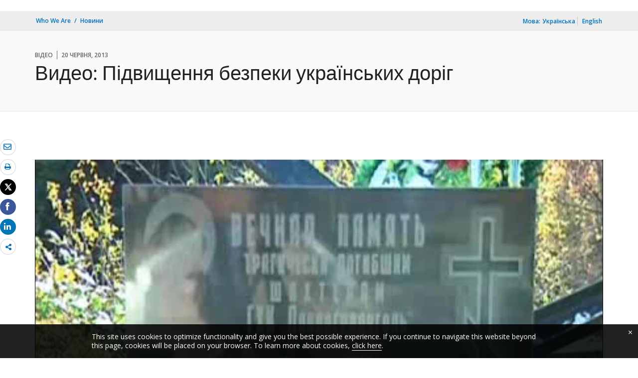

--- FILE ---
content_type: text/css;charset=utf-8
request_url: https://www.worldbank.org/etc.clientlibs/worldbankgroup/components/global/service/headerservice/clientlibs/site.css
body_size: 10628
content:


:root {
  font-size: 16px;
}


nav{
  display: block;
}


header a,
footer a {
  color: #004370;
  text-decoration: none;
  display: inline-block;
  cursor: pointer !important;
}

header{
    padding: 0;
    display: inline-block;
    width: 100%;
} 

header a:any-link,
footer a:any-link{
    text-decoration: none;
}
header a:hover,
footer a:hover{
  text-decoration: underline;
}
header a:focus-visible,
header li:focus-visible,
footer a:focus-visible,
footer li:focus-visible{
  outline: 2px solid var(--links-focus-color);
  outline-offset: -2px;
}

header ul,
header ol,
footer ol,
footer ul{
  list-style: none;
  margin-bottom: 0;
  margin-top: 0;
  padding: 0;
}

header p,
footer p{
  margin: 0;
}


header b,
header strong {
  font-weight: bold;
}


header img {
  border: 0;
  vertical-align: middle;
}

header .img-responsive {
  display: block;
  max-width: 100%;
  height: auto;
}

header svg:not(:root) {
  overflow: hidden;
}



header button,
header input{
  margin: 0;
  font: inherit;
  color: inherit;
}

header button {
  overflow: visible;
  text-transform: none;
}


header button,
header input[type=button]{
  -webkit-appearance: button;
  cursor: pointer;
}

header [role=button] {
  cursor: pointer;
}

header button[disabled],
header input[disabled] {
  cursor: default;
}

header button::-moz-focus-inner,
header input::-moz-focus-inner {
  padding: 0;
  border: 0;
}

header input {
  line-height: normal;
}



header input[type=search] {
  box-sizing: content-box;
  -webkit-appearance: textfield;
}

header input[type=search]::-webkit-search-cancel-button,
header input[type=search]::-webkit-search-decoration {
  -webkit-appearance: none;
}

header input[type=search],
header input[type=text],
header input[type=button] {
  -webkit-appearance: none;
}

header input[type=search] {
  box-sizing: border-box;
}


header .sr-only {
  position: absolute;
  width: 1px;
  height: 1px;
  margin: -1px;
  padding: 0;
  overflow: hidden;
  clip: rect(0, 0, 0, 0);
  border: 0;
}

header .sr-only-focusable:active, 
header .sr-only-focusable:focus {
  position: static;
  width: auto;
  height: auto;
  margin: 0;
  overflow: visible;
  clip: auto;
}

header .wbg_ext_cover {
  -o-object-fit: cover;
     object-fit: cover;
  -o-object-position: center center;
     object-position: center center;
  width: 100%;
}


header a.wbg_ext_overlay-link {
  top: 0;
  right: 0px;
  bottom: 0;
  left: 0px;
  overflow: hidden;
  text-indent: 200%;
  white-space: nowrap;
  visibility: visible;
  background: transparent;
  position: absolute;
  z-index: 1;
  cursor: pointer;
}

header a.wbg_ext_overlay-link:focus {
  outline: 0px;
}

/* === Default css End === */

@font-face {
  font-family: 'loopicon';
  src: url('https://webasset.worldbank.org/extwebassets/fonts/loopicon.eot?lipgtu');
  src: url('https://webasset.worldbank.org/extwebassets/fonts/loopicon.eot?lipgtu#iefix') format('embedded-opentype'),
    url('https://webasset.worldbank.org/extwebassets/fonts/loopicon.ttf?lipgtu') format('truetype'),
    url('https://webasset.worldbank.org/extwebassets/fonts/loopicon.woff?lipgtu') format('woff'),
    url('https://webasset.worldbank.org/extwebassets/fonts/loopicon.svg?lipgtu#loopicon') format('svg');
  font-weight: normal;
  font-style: normal;
  font-display: block;
}

.lp {
  /* use !important to prevent issues with browser extensions that change fonts */
  font-family: 'loopicon' !important;
  speak: never;
  font-style: normal;
  font-weight: normal;
  font-variant: normal;
  text-transform: none;
  line-height: 1;

  /* Better Font Rendering =========== */
  -webkit-font-smoothing: antialiased;
  -moz-osx-font-smoothing: grayscale;
}

.lp-times:before {
    content: "\e126";
}

.lp-chevron-down:before {
    content: "\e116";
}

.lp-arrow-left:before {
    content: "\e121";
}

.lp-arrow-right:before {
    content: "\e122";
}

.lp-external-link:before {
    content: "\e200";
}

.lp-bars:before {
    content: "\e125";
    color: #004370;
}

:root {
  /* Colors: Primitive */
  --black: #000;
  --transparent: #fff0;
  --white: #fff;
  --wireframe: var(--neutral-solid-70-s);
  --accent-indigo-10: #f5f6ff;
  --accent-indigo-20: #e3e6fc;
  --accent-indigo-30: #ced4fd;
  --accent-indigo-40: #9fa9f7;
  --accent-indigo-50: #a8b2ff;
  --accent-indigo-60: #586af3;
  --accent-indigo-70: #2e43e0;
  --accent-indigo-80: #2132b0;
  --accent-indigo-90: #0a1885;
  --accent-magenta-10: #ffe6f6;
  --accent-magenta-20: #feaee1;
  --accent-magenta-30: #fe7cce;
  --accent-magenta-40: #fd49bb;
  --accent-magenta-50: #fd1caa;
  --accent-magenta-60: #de028d;
  --accent-magenta-70: #ac016d;
  --accent-magenta-80: #79014d;
  --accent-magenta-90: #47012d;
  --accent-orange-10: #fdebe8;
  --accent-orange-20: #facfc7;
  --accent-orange-30: #f5a799;
  --accent-orange-40: #f17f6a;
  --accent-orange-50: #ec553a;
  --accent-orange-60: #df3416;
  --accent-orange-70: #b12911;
  --accent-orange-80: #821e0d;
  --accent-orange-90: #541408;
  --accent-pale-green-10: #e1f4eb;
  --accent-pale-green-20: #b5e3ce;
  --accent-pale-green-30: #59c090;
  --accent-pale-green-40: #4cbb88;
  --accent-pale-green-50: #3b9b6f;
  --accent-pale-green-60: #2d7655;
  --accent-pale-green-70: #296b4d;
  --accent-pale-green-80: #235c42;
  --accent-pale-green-90: #1f513a;
  --accent-teal-10: #e6fcff;
  --accent-teal-20: #a9f4fe;
  --accent-teal-30: #03d7f2;
  --accent-teal-40: #02aac0;
  --accent-teal-50: #0298ac;
  --accent-teal-60: #017d8d;
  --accent-teal-70: #01707e;
  --accent-teal-80: #015e6a;
  --accent-teal-90: #01505b;
  --annotations-magenta: #bd10e0;
  --blue-05: #f6fcff;
  --blue-10: #e9f7fd; /* --accent-blue-primary-10 */
  --blue-100: #002035;
  --blue-120: #001c2d;
  --blue-20: #cde7f9;
  --blue-30: #a3daff;
  --blue-40: #169af3;
  --blue-50-base: #0071bc;
  --blue-60: #00538a;
  --blue-70: #004370;
  --blue-80: #053657;
  --blue-90: #012740;
  --blue-60-alpha-60-a: #00538a99;
  --brand-blue: #009fda;
  --brand-dark-blue: #024;
  --dviz-bright-cyan: #09a2db;
  --dviz-bright-dark-green: #006068;
  --dviz-bright-deep-blue: #3175ca;
  --dviz-bright-orange: #f9a453;
  --dviz-bright-orange-red: #f3734f;
  --dviz-bright-purple: #9f55a6;
  --dviz-bright-teal: #66c4ca;
  --dviz-bright-violet: #645db5;
  --dviz-bright-yellow: #e3b836;
  --dviz-bright-deep-teal: #009ca7;
  --gray-alpha-black-08-a: #00000014;
  --gray-alpha-black-16-a: #00000029;
  --gray-alpha-black-24-a: #0000003d;
  --gray-alpha-black-48-a: #0000007a;
  --gray-alpha-black-60-a: #0009;
  --gray-alpha-white-16-a: #ffffff29;
  --gray-alpha-white-24-a: #ffffff3d;
  --gray-alpha-white-48-a: #ffffff7a;
  --gray-alpha-white-60-a: #fff9;
  --gray-alpha-white-75-a: #ffffffbf;
  --gray-alpha-white-90-a: #ffffffe5;
  --green-10: #f6fef0;
  --green-20: #edfee2;
  --green-30: #b8ec93;
  --green-40: #56c606;
  --green-50-base: #459e05;
  --green-60: #388004;
  --green-70: #234f03;
  --green-80: #1e4602;
  --green-90: #163102;
  --neutral-alpha-02-a: #00396b08;
  --neutral-alpha-04-a: #00396b0d;
  --neutral-alpha-08-a: #00396b14;
  --neutral-alpha-16-a: #00396b29;
  --neutral-alpha-24-a: #00396b3d;
  --neutral-alpha-42-a: #00294d6b;
  --neutral-alpha-57-a: #000d1a91;
  --neutral-alpha-65-a: #000d1aa6;
  --neutral-alpha-70-a: #000d1ab2;
  --neutral-alpha-95-a: #000d1af5;
  --neutral-solid-05-s: #f5f7f9;
  --neutral-solid-10-s: #e7edf3;
  --neutral-solid-15-s: #dae3eb;
  --neutral-solid-20-s: #d4dee8;
  --neutral-solid-30-s: #bdccdb;
  --neutral-solid-40-s: #8a9db1; /* --neutrals-50 */
  --neutral-solid-50-s: #586e84;
  --neutral-solid-60-s: #4b5e71;
  --neutral-solid-70-s: #3d4c5c;
  --neutral-solid-80-s: #252e37;
  --neutral-solid-90-s: #181f25;
  --neutral-solid-95-s: #181f25;
  --priorities-blue-cross-cutting: #004972;
  --priorities-gray-digital: #5d6472;
  --priorities-green-planet: #07ab50;
  --priorities-magenta-infrastructure: #91302f;
  --priorities-purple-prosperity: #872c8f;
  --priorities-yellow-people: #f7b841;
  --priorities-turquoise-planet-marine: #009CA7;
  --purple-10: #f1e1ff;
  --purple-20: #e5c7ff;
  --purple-30: #cd95fe;
  --purple-40: #c17cfe;
  --purple-50: #b25dfe;
  --purple-60: #7702df;
  --purple-70: #5c01ac;
  --purple-80: #410179;
  --purple-90: #260147;
  --red-10: #fdf2f2;
  --red-20: #f6bcbf;
  --red-30: #ec747a;
  --red-40: #e64750;
  --red-50: #da1e28;
  --red-60: #c91c25;
  --red-70: #9d161d;
  --red-80: #861319;
  --red-90: #550c10;
  --yellow-10: #fff7e6;
  --yellow-20: #fef3d7;
  --yellow-30: #ffecc2;
  --yellow-40: #fed881;
  --yellow-50: #e19d00;
  --yellow-60: #ca8d02;
  --yellow-70: #b27c00;
  --yellow-80: #896001;
  --yellow-90: #473201;
  /* Colors: Semantic */
  --accent-blue-primary-05: var(--blue-05);
  --accent-blue-primary-10: var(--blue-10);
  --accent-blue-primary-100: var(--blue-100);
  --accent-blue-primary-120: var(--blue-120);
  --accent-blue-primary-20: var(--blue-20);
  --accent-blue-primary-30: var(--blue-30);
  --accent-blue-primary-40: var(--blue-40);
  --accent-blue-primary-50: var(--blue-50-base);
  --accent-blue-primary-60: var(--blue-60);
  --accent-blue-primary-70: var(--blue-70);
  --accent-blue-primary-80: var(--blue-80);
  --accent-blue-primary-90: var(--blue-90);
  --links-focus-color: #DA570E; /* Custom variable, not available in figma */
  /* number */
  --border-radius-none: 0rem;
  --border-radius-small: 0.125rem;
  --border-radius-base: 0.25rem;
  --border-radius-medium: 0.5rem;
  --border-radius-large: 1rem;
  --border-radius-x-large: 2rem;
  --global-gutter: 1.5rem;
  --global-section-padding: 5rem;
  --grid-margin: 1.75rem;
  --grid-gutter: 1rem;
  --grid-margin-10-col: 1.75rem;
  --grid-margin-12-col: 1.75rem;
  --padding-breadcrumb-to-title: var(--spacing-xxlarge);
  --padding-between-sections: var(--spacing-huge);
  --spacing-none: 0rem;
  --spacing-xtiny: 0.125rem;
  --spacing-tiny: 0.25rem;
  --spacing-xsmall: 0.25rem;
  --spacing-xxsmall: 0.25rem;
  --spacing-small: 0.5rem;
  --spacing-regular: 1rem;
  --spacing-nregular: 1rem;
  --spacing-medium: 1.25rem;
  --spacing-large: 1.5rem;
  --spacing-xlarge: 1.75rem;
  --spacing-xxlarge: 2rem;
  --spacing-huge: 2.5rem;
  --spacing-xhuge: 3rem;
  --size-icon-small: 0.875rem;
  --size-icon-regular: 1rem;
  --size-icon-large: 1.25rem;
  --size-icon-xxlarge: 4rem;
  --padding-margins-sp1: 0.75rem;
  /* typography */
  --font-size-100: 0.75rem;
  --font-size-150: 0.8125rem;
  --font-size-200: 0.875rem;
  --font-size-300: 1rem;
  --font-size-400: 1rem;
  --font-size-500: 1rem;
  --font-size-600: 1.125rem;
  --font-size-700: 1.25rem;
  --font-size-800: 1.5rem;
  --font-size-1000: 1.75rem;
  --font-size-1100: 1.75rem;
  --font-size-900: 1.5rem;
  --font-size-1200: 2.25rem;
  /* string */
  --body-font-weight-bold: bold;
  --body-font-weight-italic: italic;
  --body-font-weight-regular: 500;
  --global-font-familly: "Open Sans";
  --heading-font-weight: var(--body-font-weight-bold);
  --label-font-weight: var(--body-font-weight-bold);
  /* neutrals - alpha */
  --neutrals-a-90: #000d1ab3;
  /* fonts */
  --body-font-family: "Open Sans", roboto, roboto-fallback;
  --heading-font-family: var(--body-font-family);
  --fixed-font-family: "Roboto Mono", menlo, consolas, "Liberation Mono", monospace;
  /* Custom variables */
  --light-color: #eee;
  --dark-color: #ccc;
  --text-color: var(--neutral-solid-90-s);
  /* Navigation Menu */
  --input-background-color:#002337;
  --nav-menu-placeholder-color:#FFFFFF76;
  --search-input-container-border: #004972;
  --nav-menu-footer-color: #99b6C7;
  /* body sizes */
  --body-font-size: var(--font-size-500);
  --body-font-size-citation: 12px;
  /* main-heading styles */
  --main-heading-font-size: 28px;
  --main-heading-spacing: 0 0 36px;
  --main-heading-line-height: 112%;
  /* eyebrow styles */
  --eyebrow-font-size-l: 14px;
  --eyebrow-font-size-m: 14px;
  --eyebrow-font-size-s: 12px;
  /* Screen variables */
  --screen-width: 1456px;
  --nav-height: 34px;
  --nav-padding: 25px;
  --nav-menu-overlay-height: 961px;
  /* shadows & elevations */
  --section-shadow: 0 2px 4px rgba(0 0 0 10%);
  --cards-shadow: 0 2px 6px rgba(0 0 0 8%);
  --modals-shadow: 0 4px 12px rgba(0 0 0 32%);
  --dropdown-shadow: 0 4px 12px rgba(0 0 0 32%);
  --map-elements-shadow: 0 2px 4px rgba(0 0 0 32%);
  --dashboard-cards-shadow: 5px 5px 12px rgba(0 0 0 25%);
  --overlay-color:rgba(255 255 255 / 50%);
  /* Gutter space */
  --section-gutter-space: 28px;
  --section-container-space: var(--spacing-xxlarge);
  /* Block specific */
  --signup-padding: 28px;
  /** Button Padding **/
  --button-vertical-padding: 12px;
  --button-horizontal-padding: 32px;
  /** Button Padding Secondary **/
  --button-vertical-padding-secondary: 8px;
  --button-horizontal-padding-secondary: 24px;
  /* Font weight 700 */
  --font-weight-700: 700;   
  --divider-on-dark-default: var(--blue-60-alpha-60-a);
--text-on-primary-empasis: var(--white);
--button-primary-background-enabled: var(--accent-blue-primary-70);
    --background-container-on-light-link-primary-hover: var(--blue-40);
        --icon-on-light-link-enabled: var(--blue-70);

}

html[dir=rtl] {
  --font-weight-700: 700;
}

/*
  Desktop: >= 1024px
  Tab: 768px - 1023px
  Mobile: <= 767px
*/
@media (width >= 768px) {
  :root {
    /* body styles */
    --body-font-size: var(--font-size-500);
    --body-font-size-citation: 12px;
    /* main-heading styles */
    --main-heading-font-size: 32px;
    /* eyebrow styles */
    --eyebrow-font-size-l: 16px;
    --eyebrow-font-size-m: 14px;
    --eyebrow-font-size-s: 12px;
    /* Gutter space */
    --section-gutter-space: 48px;
    /* Screen variables */
    --nav-height: 34px;
    /* Block specific */
    --signup-padding: 32px;
    /* number */
    --border-radius-none: 0rem;
    --border-radius-small: 0.125rem;
    --border-radius-base: 0.25rem;
    --border-radius-medium: 0.5rem;
    --border-radius-large: 1rem;
    --border-radius-x-large: 2rem;
    --global-gutter: 1.5rem;
    --global-section-padding: 5rem;
    --grid-margin: 3rem;
    --grid-gutter: 1.5rem;
    --grid-margin-10-col: 3rem;
    --grid-margin-12-col: 3rem;
    --padding-breadcrumb-to-title: var(--spacing-xxlarge);
    --padding-between-sections: var(--spacing-huge);
    --spacing-none: 0rem;
    --spacing-xtiny: 0.125rem;
    --spacing-tiny: 0.25rem;
    --spacing-xxsmall: 0.25rem;
    --spacing-xsmall: 0.5rem;
    --spacing-small: 0.75rem;
    --spacing-regular: 1.25rem;
    --spacing-nregular: 1.25rem;
    --spacing-medium: 1.5rem;
    --spacing-large: 1.75rem;
    --spacing-xlarge: 2rem;
    --spacing-xxlarge: 2.5rem;
    --spacing-huge: 3.5rem;
    --spacing-xhuge: 4rem;
    --size-icon-small: 0.875rem;
    --size-icon-regular: 1rem;
    --size-icon-large: 1.25rem;
    --size-icon-xxlarge: 6rem;
    /* Typography */
    --font-size-100: 0.75rem;
    --font-size-150: 0.8125rem;
    --font-size-200: 0.875rem;
    --font-size-300: 1rem;
    --font-size-400: 1.125rem;
    --font-size-500: 1.125rem;
    --font-size-600: 1.25rem;
    --font-size-700: 1.5rem;
    --font-size-800: 1.75rem;
    --font-size-900: 1.75rem;
    --font-size-1000: 2rem;
    --font-size-1100: 2.25rem;
    --font-size-1200: 2.75rem;
    --font-size-1300: 3rem;
    /* string */
    --body-font-weight-bold: bold;
    --body-font-weight-italic: italic;
    --body-font-weight-regular: 500;
    --global-font-familly: "Open Sans";
    --heading-font-weight: var(--body-font-weight-bold);
    --label-font-weight: var(--body-font-weight-bold);
        --divider-on-dark-default: var(--blue-60-alpha-60-a);
            --text-on-primary-empasis: var(--white);
    --button-primary-background-enabled: var(--accent-blue-primary-70);
         --background-container-on-light-link-primary-hover: var(--blue-40);
        --icon-on-light-link-enabled: var(--blue-70);

  }
}
@media (width >= 1024px) {
  :root {
    /* body styles */
    --body-font-size: var(--font-size-500);
    /* Gutter space */
    --section-gutter-space: 72px;
    --section-reduced-space: 320px;
    /* Screen variables */
    --nav-height: 44px;
    --nav-padding: 35px;
    /* main-heading styles */
    --main-heading-font-size: 40px;
    --main-heading-spacing: 0 0 48px;
    /* Block specific */
    --signup-padding: 52px;
    /* numbers */
    --border-radius-none: 0rem;
    --border-radius-small: 0.125rem;
    --border-radius-base: 0.25rem;
    --border-radius-medium: 0.5rem;
    --border-radius-large: 1rem;
    --border-radius-x-large: 2rem;
    --global-gutter: 1.5rem;
    --global-section-padding: 5rem;
    --grid-margin: 4.5rem;
    --grid-gutter: 2rem;
    --grid-margin-12-col: 4.5rem;
    --grid-margin-10-col: 20rem;
    --padding-breadcrumb-to-title: var(--spacing-xxlarge);
    --padding-between-sections: var(--spacing-huge);
    --spacing-none: 0rem;
    --spacing-xtiny: 0.125rem;
    --spacing-tiny: 0.25rem;
    --spacing-xxsmall: 0.5rem;
    --spacing-xsmall: 0.75rem;
    --spacing-small: 1rem;
    --spacing-regular: 1.5rem;
    --spacing-nregular: 1.25rem;
    --spacing-medium: 2rem;
    --spacing-large: 2.5rem;
    --spacing-xlarge: 3rem;
    --spacing-xxlarge: 4rem;
    --spacing-huge: 5rem;
    --spacing-xhuge: 6rem;
    --size-icon-small: 0.875rem;
    --size-icon-regular: 1rem;
    --size-icon-large: 1.25rem;
    --size-icon-xxlarge: 6rem;
    /* Typography */
    --font-size-100: 0.75rem;
    --font-size-150: 0.8125rem;
    --font-size-200: 0.875rem;
    --font-size-300: 1rem;
    --font-size-400: 1.125rem;
    --font-size-500: 1.25rem;
    --font-size-600: 1.5rem;
    --font-size-700: 1.75rem;
    --font-size-800: 2rem;
    --font-size-900: 2.25rem;
    --font-size-1000: 2.5rem;
    --font-size-1100: 3rem;
    --font-size-1200: 3.75rem;
    /* string */
    --body-font-weight-bold: bold;
    --body-font-weight-italic: italic;
    --body-font-weight-regular: 500;
    --global-font-familly: "Open Sans";
    --heading-font-weight: var(--body-font-weight-bold);
    --label-font-weight: var(--body-font-weight-bold);
    --button-vertical-padding: 16px;
    /** Button Padding Secondary **/
    --button-vertical-padding-secondary: 12px;
    --button-horizontal-padding-secondary: 32px;
    --divider-on-dark-default: var(--blue-60-alpha-60-a);
--text-on-primary-empasis: var(--white);
--button-primary-background-enabled: var(--accent-blue-primary-70);
     --background-container-on-light-link-primary-hover: var(--blue-40);
        --icon-on-light-link-enabled: var(--blue-70);
  }
}

.wbg_ext_hamburger_icon {
  cursor: pointer;
  background: transparent !important;
  border: 0;
  font-size: 20px;
  color: #004370;
    padding: 0;
}

.wbg_ext_top_navigation {
  display: none; 
  position: absolute;
  width: 100%;
  z-index: 99;
  left: 0;
  top: 0;
  right: 0;
  height: 100%;
  overflow-y: auto;
  padding-top: 7rem;
  padding-bottom: var(--spacing-xhuge);
  background: var(--blue-90) !important;
  background-position: top left;
}


.wbg_ext_top_navigation::before{
   content: "";
   position: absolute;
  width: 100%;
  left: 0;
  top: 0;
  right: 0;
  height: 100%;
  background: url("https://www.worldbank.org/content/dam/sites/service/header/img/header-swash.png") no-repeat;
}



.wbg_ext_top_navigation.show {
  padding-top: 0;
}
@media screen and (min-width: 1200px) {
  .wbg_ext_top_navigation.show {
    padding-top: var(--spacing-xhuge);
    height: auto;
  }
}
@media screen and (max-width: 1199px) {
  .wbg_ext_top_navigation.show .wbg_ext_menu_item .wbg_ext_menu_list a.wbg_ext_menu_link span:before {
    display: none;
  }
  .wbg_ext_top_navigation.show .wbg_ext_menu_item .wbg_ext_menu_list:not(.active) {
    display: none !important;
  }
  .wbg_ext_top_navigation.show .wbg_ext_close_navigation,
  .wbg_ext_top_navigation.show .wbg_ext_back_navigation {
    top: var(--spacing-regular);
    display: flex !important;
    z-index: 9;
  }
}
.wbg_ext_top_navigation .wbg_ext_close_navigation,
.wbg_ext_top_navigation .wbg_ext_back_navigation {
  width: 44px;
  height: 44px;
  background: var(--gray-alpha-white-90-a);
  border-radius: 50%;
  display: flex;
  align-items: center;
  justify-content: center;
  position: absolute;
  top: -6rem;
  right: var(--section-gutter-space);
  left: auto;
  cursor: pointer;
}
@media screen and (min-width: 1200px) {
  .wbg_ext_top_navigation .wbg_ext_close_navigation,
  .wbg_ext_top_navigation .wbg_ext_back_navigation {
    width: 50px;
    height: 50px;
    top: -5rem;
  }
}
.wbg_ext_top_navigation .wbg_ext_close_navigation span:before,
.wbg_ext_top_navigation .wbg_ext_back_navigation span:before {
  cursor: pointer;
    color: #004370;
}

.wbg_ext_top_navigation .wbg_ext_close_navigation span:before{
    font-size: 20px;
            }


.wbg_ext_top_navigation .wbg_ext_back_navigation {
  right: auto !important;
  display: none;
}
.wbg_ext_top_navigation .wbg_ext_navigation_menu {
  display: none;
}
.wbg_ext_top_navigation .wbg_ext_menu_item {
  position: relative;
}
.wbg_ext_top_navigation .wbg_ext_menu_item .wbg_ext_menu_list {
  margin-bottom: var(--spacing-large);
}
@media screen and (min-width: 768px) {
  .wbg_ext_top_navigation .wbg_ext_menu_item .wbg_ext_menu_list {
    margin-bottom: var(--spacing-xxlarge);
  }
}
@media screen and (min-width: 1200px) {
  .wbg_ext_top_navigation .wbg_ext_menu_item .wbg_ext_menu_list {
    margin-bottom: var(--spacing-xxsmall);
  }
}
.wbg_ext_top_navigation .wbg_ext_menu_item .wbg_ext_menu_list:hover, .wbg_ext_top_navigation .wbg_ext_menu_item .wbg_ext_menu_list:focus {
  border-top-left-radius: var(--border-radius-base);
  border-bottom-left-radius: var(--border-radius-base);
}

@media screen and (min-width: 1200px) {
  .wbg_ext_top_navigation .wbg_ext_menu_item .wbg_ext_menu_list a.wbg_ext_menu_link {
    height: 56px;
    width: 100%;
    display: flex;
    text-align: left;
    align-items: center;
    margin-bottom: 0;
    pointer-events: inherit;
  }
}
.wbg_ext_top_navigation .wbg_ext_menu_item .wbg_ext_menu_list a.wbg_ext_menu_link span {
  color: var(--neutral-solid-30-s);
  display: block;
  font-weight: var(--body-font-weight-bold);
  font-size: var(--font-size-800);
  line-height: 115%;
  display: flex;
  align-items: center;
}
@media screen and (min-width: 768px) {
  .wbg_ext_top_navigation .wbg_ext_menu_item .wbg_ext_menu_list a.wbg_ext_menu_link span {
    font-size: var(--font-size-1100);
    line-height: 100%;
  }
}
@media screen and (min-width: 1200px) {
  .wbg_ext_top_navigation .wbg_ext_menu_item .wbg_ext_menu_list a.wbg_ext_menu_link span {
    font-size: var(--font-size-400);
  }
}
.wbg_ext_top_navigation .wbg_ext_menu_item .wbg_ext_menu_list a.wbg_ext_menu_link span:before {
  content: "\e118";
  font-family: "loopicon";
  font-size: var(--font-size-200);
  color: var(--blue-40);
  margin-right: var(--spacing-small);
  background: var(--blue-120);
  border-radius: 50%;
  width: 36px;
  height: 36px;
  line-height: 36px;
  text-align: center;
  display: inline-block;
}
@media screen and (min-width: 1200px) {
  .wbg_ext_top_navigation .wbg_ext_menu_item .wbg_ext_menu_list a.wbg_ext_menu_link span {
    margin: 0 var(--spacing-medium);
  }
  .wbg_ext_top_navigation .wbg_ext_menu_item .wbg_ext_menu_list a.wbg_ext_menu_link span:before {
    display: none;
    background: transparent;
    width: auto;
    height: auto;
    line-height: inherit;
    position: absolute;
    left: var(--spacing-medium);
  }
}
.wbg_ext_top_navigation .wbg_ext_menu_item .wbg_ext_menu_list a.wbg_ext_menu_link:hover,
.wbg_ext_top_navigation .wbg_ext_menu_item .wbg_ext_menu_list a.wbg_ext_menu_link:focus {
  text-decoration: none;
}

.wbg_ext_top_navigation .wbg_ext_menu_item .wbg_ext_menu_list.active a.wbg_ext_menu_link:hover span, 
 .wbg_ext_top_navigation .wbg_ext_menu_item .wbg_ext_menu_list.active a.wbg_ext_menu_link:focus span {
  border-bottom: 0;
} 


@media screen and (min-width: 1200px) {
  .wbg_ext_top_navigation .wbg_ext_menu_item .wbg_ext_menu_list.active a.wbg_ext_menu_link:hover span,
  .wbg_ext_top_navigation .wbg_ext_menu_item .wbg_ext_menu_list.active a.wbg_ext_menu_link:focus span {
    border-bottom: 1px solid var(--blue-40);
  }
}
@media screen and (max-width: 1199px) {
  .wbg_ext_top_navigation .wbg_ext_menu_item .wbg_ext_menu_list.active {
    padding-top: var(--spacing-regular);
    margin-bottom: 20px;
  }
}
.wbg_ext_top_navigation .wbg_ext_menu_item .wbg_ext_menu_list.active a.wbg_ext_menu_link {
  text-align: center;
  width: fit-content;
   margin: auto;
  margin-bottom: var(--spacing-xxlarge);
  height: 44px;
  display: flex;
  justify-content: center;
  align-items: center;
 text-decoration:none;

}
@media screen and (min-width: 1200px) {
  .wbg_ext_top_navigation .wbg_ext_menu_item .wbg_ext_menu_list.active a.wbg_ext_menu_link {
    background-color: var(--white);
    border-radius: 10px;
    border-top-right-radius: 0;
    border-bottom-right-radius: 0;
    margin-bottom: 0;
    width: 100%;
    text-align: left;
    justify-content: flex-start;
    height: 56px;
  }
}
.wbg_ext_top_navigation .wbg_ext_menu_item .wbg_ext_menu_list.active a.wbg_ext_menu_link span {
  color: var(--neutral-solid-30-s);
  font-weight: var(--body-font-weight-bold);
  font-size: var(--font-size-800);
  line-height: var(--font-size-1000);
}
@media screen and (min-width: 1200px) {
  .wbg_ext_top_navigation .wbg_ext_menu_item .wbg_ext_menu_list.active a.wbg_ext_menu_link span {
    color: var(--neutral-solid-90-s);
    font-size: var(--font-size-500);
    line-height: var(--font-size-600);
       margin-left: 60px;                                               
  }
  .wbg_ext_top_navigation .wbg_ext_menu_item .wbg_ext_menu_list.active a.wbg_ext_menu_link span:before {
    content: "\e118";
    font-family: "loopicon";
    font-size: var(--font-size-400);
    color: var(--blue-40);
    margin-right: var(--spacing-xsmall);
    display: inline-block;
  }
}
.wbg_ext_top_navigation .wbg_ext_menu_item .wbg_ext_menu_list.active a.wbg_ext_menu_link:hover,
.wbg_ext_top_navigation .wbg_ext_menu_item .wbg_ext_menu_list.active a.wbg_ext_menu_link:focus {
  text-decoration: none;
}



.wbg_ext_tab_container {
  display: flex;
  flex-direction: column;
  max-width: 100%;
  position: relative;
}
@media screen and (min-width: 1200px) {
  .wbg_ext_tab_container {
    flex-direction: row;
    overflow-y: visible;
  }
}

.wbg_ext_menu_item {
  flex: 0 0 100%;
  list-style: none;
  padding: 0;
  margin: 0;
}
@media screen and (min-width: 1200px) {
  .wbg_ext_menu_item {
    flex: 0 0 25%;
  }
}

.wbg_ext_tabpanels {
  flex: 1;
  max-height: 80vh;
}

@media screen and (min-width: 1200px) {
  .wbg_ext_tabpanels {
    padding-left: var(--spacing-huge);
    border-left: 1px solid var(--blue-70);
    height: 100%;
    min-height: 340px;
    max-height: inherit;
    overflow-y: hidden !important;
  }
}
.wbg_ext_tabpanels .wbg_ext_navigation_menu {
  display: none;
}
.wbg_ext_tabpanels .wbg_ext_navigation_menu:not([hidden]) {
  display: block;
}
@media screen and (min-width: 768px) {
  .wbg_ext_tabpanels .wbg_ext_navigation_menu#submenu1 .wbg_ext_navigation_list{
    flex-flow: column wrap;
    max-height: 500px;
  }

 .wbg_ext_navigation_menu#submenu4 .wbg_ext_navigation_list {
    flex-flow: column wrap;
    max-height: 545px;
  }
}


@media screen and (min-width: 768px) {
  .wbg_ext_tabpanels .wbg_ext_navigation_menu#submenu2{
    min-height: 650px;
    position: relative;
  }
}

@media screen and (min-width: 768px) {
  .wbg_ext_tabpanels .wbg_ext_navigation_menu#submenu4{
    min-height: 462px;
  }

  .wbg_ext_tabpanels .wbg_ext_navigation_menu#submenu3{
    min-height:600px;
  }

  .wbg_ext_tabpanels .wbg_ext_navigation_menu#submenu5{
    min-height:500px;
  }

   .wbg_ext_tabpanels .wbg_ext_navigation_menu#submenu5 .wbg_ext_navigation_list {
    max-height: 500px;
  }
}

@media screen and (min-width: 768px) {
   html[lang="ar"] .wbg_ext_tabpanels .wbg_ext_navigation_menu#submenu5 .wbg_ext_navigation_list,
   html[lang="ru"] .wbg_ext_tabpanels .wbg_ext_navigation_menu#submenu5 .wbg_ext_navigation_list, 
   html[lang="fr"] .wbg_ext_tabpanels .wbg_ext_navigation_menu#submenu5 .wbg_ext_navigation_list,
   html[lang="zh"] .wbg_ext_tabpanels .wbg_ext_navigation_menu#submenu5 .wbg_ext_navigation_list {
    max-height: 550px;
  }
}






.wbg_ext_tabpanels .wbg_ext_navigation_menu .wbg_ext_navigation_list {
  display: flex;
  gap: var(--spacing-xlarge);
  flex-direction: column;
  align-content: space-between;
  width: 100%;
}
@media screen and (min-width: 768px) {
  .wbg_ext_tabpanels .wbg_ext_navigation_menu .wbg_ext_navigation_list {
    flex-flow: column wrap;
    max-height: 650px;
  }
}
.wbg_ext_tabpanels .wbg_ext_navigation_menu .wbg_ext_menu_wrapper {
  width: 100%;
}
@media screen and (min-width: 768px) {
  .wbg_ext_tabpanels .wbg_ext_navigation_menu .wbg_ext_menu_wrapper {
    width: 45%;
  }
}
.wbg_ext_tabpanels .wbg_ext_navigation_menu .wbg_ext_menu_wrapper p {
  font-size: var(--font-size-300);
  line-height: 125%;
  text-transform: uppercase;
  color: var(--gray-alpha-white-90-a);
  font-weight: var(--body-font-weight-bold) !important;
  padding-bottom: 1rem;
  margin-bottom: var(--spacing-regular);
  border-bottom: 1px solid var(--blue-60-alpha-60-a);
}
.wbg_ext_tabpanels .wbg_ext_navigation_menu .wbg_ext_menu_wrapper ul li a {
  font-size: var(--font-size-300);
  line-height: 125%;
  font-weight: var(--body-font-weight-regular);
  margin-bottom: var(--spacing-small);
  color: var(--gray-alpha-white-75-a);
  letter-spacing: 0;
  padding-bottom: 4px;
  border-bottom: 1px solid transparent;
}

@media screen and (min-width: 768px) {
.wbg_ext_tabpanels .wbg_ext_navigation_menu .wbg_ext_menu_wrapper ul li a {
  margin-bottom: var(--spacing-xxsmall);
}
}


.wbg_ext_tabpanels .wbg_ext_navigation_menu .wbg_ext_menu_wrapper ul li a:hover, 
.wbg_ext_tabpanels .wbg_ext_navigation_menu .wbg_ext_menu_wrapper ul li a:focus {
  color: var(--white);
  text-decoration: none;
  border-bottom: 1px solid var(--white);
}
.wbg_ext_tabpanels .wbg_ext_navigation_menu .wbg_ext_menu_wrapper ul li.wbg_ext_link_btn a {
  font-weight: var(--body-font-weight-bold);
  color: var(--white);
}
.wbg_ext_tabpanels .wbg_ext_navigation_menu .wbg_ext_menu_wrapper ul li.wbg_ext_link_btn a span {
  padding-left: var(--spacing-tiny);
  position: relative;
  top: var(--spacing-none);
}
.wbg_ext_tabpanels .wbg_ext_navigation_menu .wbg_ext_menu_wrapper ul li .wbg_ext_submenu_list ul {
  margin-bottom: 0;
  margin-left: var(--spacing-small);
}
@media screen and (min-width: 768px) {
  .wbg_ext_tabpanels .wbg_ext_navigation_menu .wbg_ext_navigation_institute {
    padding-top: var(--spacing-large);
    border-top: 1px solid var(--blue-70);
    position: absolute;
        bottom: 0;
        width: -webkit-fill-available;
width: -moz-available;
        margin-right: var(--section-gutter-space);
  }
}
.wbg_ext_tabpanels .wbg_ext_navigation_menu .wbg_ext_navigation_institute .wbg_ext_menu_wrapper {
  width: 100%;
  display: flex;
  flex-direction: column;
}
@media screen and (min-width: 768px) {
  .wbg_ext_tabpanels .wbg_ext_navigation_menu .wbg_ext_navigation_institute .wbg_ext_menu_wrapper {
    flex-direction: row;
    align-items: center;
    gap: 1rem;
  }
}
@media screen and (min-width: 768px) {
  .wbg_ext_tabpanels .wbg_ext_navigation_menu .wbg_ext_navigation_institute .wbg_ext_menu_wrapper p {
    padding: 0;
    margin: 0;
    border: 0;
  }
}
.wbg_ext_tabpanels .wbg_ext_navigation_menu .wbg_ext_navigation_institute .wbg_ext_menu_wrapper ul {
  display: flex;
  flex-direction: column;
  margin: 0;
}
@media screen and (min-width: 768px) {
  .wbg_ext_tabpanels .wbg_ext_navigation_menu .wbg_ext_navigation_institute .wbg_ext_menu_wrapper ul {
    flex-direction: row;
    align-items: center;
  }
}
@media screen and (min-width: 768px) {
  .wbg_ext_tabpanels .wbg_ext_navigation_menu .wbg_ext_navigation_institute .wbg_ext_menu_wrapper ul li {
    padding: 0 var(--spacing-regular);
    line-height: var(--font-size-400);
    border-right: 1px solid var(--neutral-solid-30-s);
  }
  .wbg_ext_tabpanels .wbg_ext_navigation_menu .wbg_ext_navigation_institute .wbg_ext_menu_wrapper ul li a {
    margin: 0;
    opacity: 0.75;
   padding-bottom:0;
  }
  .wbg_ext_tabpanels .wbg_ext_navigation_menu .wbg_ext_navigation_institute .wbg_ext_menu_wrapper ul li a:hover, .wbg_ext_tabpanels .wbg_ext_navigation_menu .wbg_ext_navigation_institute .wbg_ext_menu_wrapper ul li a:focus {
    opacity: 1;
  }
  .wbg_ext_tabpanels .wbg_ext_navigation_menu .wbg_ext_navigation_institute .wbg_ext_menu_wrapper ul li:last-child {
    border: 0;
  }
}
.wbg_ext_tabpanels .wbg_ext_navigation_menu .wbg_ext_navigation_dropdown {
  border-top: 1px solid var(--blue-70);
  padding-top: var(--spacing-xlarge);
        width: -webkit-fill-available;
width: -moz-available;
        margin-right: var(--section-gutter-space);
}
.wbg_ext_tabpanels .wbg_ext_navigation_menu .wbg_ext_navigation_dropdown .dropdown {
  display: flex;
  align-items: flex-start;
  flex-direction: column;
}
.wbg_ext_tabpanels .wbg_ext_navigation_menu .wbg_ext_navigation_dropdown .dropdown label {
  font-size: var(--font-size-400);
    font-family: "Open Sans", sans-serif;
  line-height: var(--font-size-500);
  font-weight: var(--body-font-weight-bold);
  margin-bottom: var(--spacing-regular);
  color: var(--gray-alpha-white-90-a);
  text-transform: uppercase;
  width: -moz-max-content;
  width: max-content;
  min-width: -moz-fit-content;
  min-width: fit-content;
  display: flex;
  align-items: center;
}
@media screen and (min-width: 768px) {
  .wbg_ext_tabpanels .wbg_ext_navigation_menu .wbg_ext_navigation_dropdown .dropdown label {
    margin-bottom: 0;
    margin-right: var(--spacing-regular);
    padding-top: var(--spacing-xxregular);
    min-height: 60px;
  }

.wbg_ext_tabpanels .wbg_ext_navigation_menu .wbg_ext_navigation_dropdown {
      position: absolute;
        bottom: 0;
}
}
.wbg_ext_tabpanels .wbg_ext_navigation_menu .wbg_ext_navigation_dropdown .dropdown .wbg_ext_country_dropdown_menu {
  width: 100%;
  position: relative;
}
.wbg_ext_tabpanels .wbg_ext_navigation_menu .wbg_ext_navigation_dropdown .dropdown .wbg_ext_country_dropdown_menu .wbg-ext-tt-menu {
  display: none;
  position: absolute;
}
.wbg_ext_tabpanels .wbg_ext_navigation_menu .wbg_ext_navigation_dropdown .dropdown input {
  background: var(--blue-70);
  width: -webkit-fill-available;
width: -moz-available;
  height: 60px;
  font-size: var(--font-size-400);
  line-height: var(--font-size-500);
  border-radius: 100px;
  padding: 0 50px 0 35px;
  color: var(--gray-alpha-white-75-a);
  border: 0;
  z-index: 9;
  position: relative;
}
.wbg_ext_tabpanels .wbg_ext_navigation_menu .wbg_ext_navigation_dropdown .dropdown input:hover,
.wbg_ext_tabpanels .wbg_ext_navigation_menu .wbg_ext_navigation_dropdown .dropdown input:focus {
  border: 0;
  outline: transparent;
}
.wbg_ext_tabpanels .wbg_ext_navigation_menu .wbg_ext_navigation_dropdown .dropdown button {
  background-color: var(--blue-120);
  height: 40px;
  width: 40px;
  border-radius: 50%;
  line-height: 40px;
  text-align: center;
  border: 0;
  position: absolute;
  right: 8px;
  top: 8px;
  z-index: 9;
  display: flex;
  align-items: center;
  justify-content: center;
  padding: 0;
}
.wbg_ext_tabpanels .wbg_ext_navigation_menu .wbg_ext_navigation_dropdown .dropdown button:hover,
.wbg_ext_tabpanels .wbg_ext_navigation_menu .wbg_ext_navigation_dropdown .dropdown button:focus {
  border: 0;
  outline: transparent;
}

.wbg_ext_tabpanels .wbg_ext_navigation_menu .wbg_ext_navigation_dropdown .dropdown button .lp-chevron-down {
    font-size: 1rem;  
}


.wbg_ext_tabpanels .wbg_ext_navigation_menu .wbg_ext_navigation_dropdown .dropdown button .lp-chevron-down:before {
    font-size: 1rem;
} 

.wbg_ext_tabpanels .wbg_ext_navigation_menu .wbg_ext_navigation_dropdown .dropdown button.active .lp-chevron-down:before {
    content:"\e119";
    font-size: 1rem;
}  

.wbg_ext_tabpanels .wbg_ext_navigation_menu .wbg_ext_navigation_dropdown .dropdown button .lp-chevron-down:before {
  color: var(--gray-alpha-white-90-a);
}


.wbg_ext_tabpanels .wbg_ext_navigation_menu .wbg_ext_navigation_dropdown .dropdown .wbg_ext_country_dropdown_menu .wbg-ext-tt-menu.show{
  display: block;
 }

.wbg_ext_tabpanels .wbg_ext_navigation_menu .wbg_ext_navigation_dropdown .dropdown .wbg_ext_country_dropdown_menu .wbg-ext-tt-menu{
display: none;
}

.wbg_ext_tabpanels .wbg_ext_navigation_menu .wbg_ext_navigation_dropdown .dropdown .wbg_ext_country_dropdown_menu .wbg-ext-tt-menu.show,
.wbg_ext_tabpanels .wbg_ext_navigation_menu .wbg_ext_navigation_dropdown .dropdown .wbg_ext_country_dropdown_menu .wbg-ext-tt-menu.wbg-ext-show-tt-menu {

  transform: none !important;
    left: 0 !important;
    width: -webkit-fill-available;
    width: -moz-available;
    top: 42px;
    max-height: 250px;
    min-height: inherit;
    overflow-y: auto;
    z-index: 0;
}

@media screen and (min-width: 768px) {
  .wbg_ext_tabpanels .wbg_ext_navigation_menu .wbg_ext_navigation_dropdown .dropdown {
    flex-direction: row;
  }

.wbg_ext_tabpanels .wbg_ext_navigation_menu .wbg_ext_navigation_dropdown .dropdown .wbg_ext_country_dropdown_menu .wbg-ext-tt-menu.show {
    top: 20px;
   }
}


.wbg_ext_tabpanels .wbg_ext_navigation_menu .wbg_ext_navigation_dropdown .wbg-ext-tt-menu {
  background: var(--blue-120);
  padding: var(--spacing-xlarge) var(--spacing-medium) var(--spacing-medium);
  position: relative;
  border-bottom-left-radius: var(--border-radius-x-large);
  border-bottom-right-radius: var(--border-radius-x-large);
}
.wbg_ext_tabpanels .wbg_ext_navigation_menu .wbg_ext_navigation_dropdown .wbg-ext-tt-menu li:last-child a {
  margin-bottom: 0;
}
.wbg_ext_tabpanels .wbg_ext_navigation_menu .wbg_ext_navigation_dropdown .wbg-ext-tt-menu li a {
  color: var(--neutral-solid-30-s);
  font-size: var(--font-size-300);
  margin-bottom: 0;
            font-weight: 400;
        line-height: 22.4px;
    border-bottom: 1px solid transparent;
    text-decoration: none;
}

.wbg_ext_tabpanels .wbg_ext_navigation_menu .wbg_ext_navigation_dropdown li.tt-suggestion,
.wbg_ext_tabpanels .wbg_ext_navigation_menu .wbg_ext_navigation_dropdown  li.tt-suggestion ul {
    display: flex;
}

.wbg_ext_tabpanels .wbg_ext_navigation_menu .wbg_ext_navigation_dropdown li.tt-suggestion 
 {
    display: inline-flex;
    align-items: center;
    padding: 6px 0;
    width: 100%;
}


.wbg_ext_tabpanels .wbg_ext_navigation_menu .wbg_ext_navigation_dropdown  li.tt-suggestion ul li{
padding: 0 0px 0 8px;
    display: inline;
    width: auto;
    border-left: 1px solid var(--neutral-solid-30-s);
    margin-left: 8px;
}


.wbg_ext_tabpanels .wbg_ext_navigation_menu .wbg_ext_navigation_dropdown .wbg-ext-tt-menu li a:hover,
.wbg_ext_tabpanels .wbg_ext_navigation_menu .wbg_ext_navigation_dropdown .wbg-ext-tt-menu li a:focus {
    color: var(--white);
    border-bottom: 1px solid var(--white);
}




.wbg_ext_search_dropdown {
  position: relative;
  font-family: var(--global-font-family), sans-serif;
  top: 54px;
  position: absolute;
  width: 100%; 
  height: 200px;
  background: var(--blue-100);
  align-items: center;
  z-index: 9;
}
.wbg_ext_search_dropdown.show {
  display: flex;
  position: fixed !important;
  left: 0;
}
.wbg_ext_search_dropdown.show .lp::before {
  color: var(--text-on-state-primary-empasis);
}
.wbg_ext_search_dropdown .wbg_ext_search_input {
  border: none;
  accent-color: auto;
  background: transparent;
  color: var(--text-on-state-primary-empasis);
  width: 100% !important;
  font-size: var(--font-size-500);
  font-weight: var(--body-font-weight-regular);
  line-height: var(--font-size-600);
  padding-bottom: var(--spacing-xxregular);
  color: var(--gray-alpha-white-90-a, rgba(255, 255, 255, 0.8980392157));
  border-bottom: 2px solid var(--blue-70) !important;
    border-radius: 0;
      padding-bottom: var(--spacing-medium);
   outline: none;
}
.wbg_ext_search_dropdown ::-moz-placeholder {
  opacity: 1;
  color: var(--white);
}
.wbg_ext_search_dropdown ::placeholder {
  opacity: 1;
  color: var(--white);
}
.wbg_ext_search_dropdown ::-ms-input-placeholder {
  opacity: 1;
  color: var(--white);
}
.wbg_ext_search_dropdown .lp {
  color: var(--white);
}
.wbg_ext_search_dropdown button {
  border: none;
  background-color: transparent;
  cursor: pointer;
  font-size: var(--font-size-700);
  position: absolute;
  height: 40px;
  display: inline-flex;
  top: 0;
  padding: var(--spacing-tiny) var(--spacing-xxsmall);
}
.wbg_ext_search_dropdown .wbg_ext_search_btn {
  right: var(--section-gutter-space);
}
.wbg_ext_search_dropdown .wbg_ext_clear_btn {
  right: 40px;
  display: none;
}
.wbg_ext_search_dropdown .search-box {
  position: relative;
  width: 100%;
  box-sizing: border-box;
}
.wbg_ext_search_dropdown .dropdown {
  position: absolute;
  top: 75px;
  left: 0;
  width: 100%;
  border: 1px solid transparent;
  border-radius: var(--border-radius-base);
  list-style-type: none;
  padding: 0;
  margin: 0;
  display: none;
  z-index: 10;
  max-height: 200px;
  overflow-y: auto;
  background-color: var(--blue-120);
  color: var(--neutral-solid-30-s);
  font-size: var(--font-size-300);
  font-weight: var(--body-font-weight-regular);
  line-height: var(--font-size-400);
}
.wbg_ext_search_dropdown .dropdown[aria-expanded=true] {
  display: block;
}
.wbg_ext_search_dropdown .wbg_ext_dropdown_item {
  cursor: pointer;
  font-family: var(--global-font-family), sans-serif;
  font-size: var(--font-size-300);
  font-weight: var(--body-font-weight-regular);
  line-height: var(--font-size-400);
  color: var(--neutral-solid-30-s);
  padding: var(--spacing-xxregular);
}
.wbg_ext_search_dropdown .wbg_ext_dropdown_item:hover {
  background-color: var(--blue-70);
}

@media (min-width: 768px) {
  .wbg_ext_search_dropdown {
    top: 107px;
  }
  .wbg_ext_search_dropdown .wbg_ext_search_input {
    font-size: var(--font-size-700);
    font-weight: var(--body-font-weight-regular);
    padding-bottom: var(--spacing-medium);
  }
  .wbg_ext_search_dropdown button {
    padding: var(--spacing-small) var(--spacing-xxsmall);
  }
}

.wbg_ext_global_header .dropdown-toggle {
  border: 0;
  background: transparent;
  cursor: pointer;
}
.wbg_ext_global_header .wbg_ext_header_dropdown_search .dropdown-toggle.show {
  background: var(--blue-40) !important;
  width: 30px;
  height: 30px;
  border-radius: 100px;
  padding-left: 0;
  margin-left: var(--spacing-regular);
}
.wbg_ext_global_header .dropdown-toggle.show span svg {
  display: none;
}
.wbg_ext_global_header .dropdown-toggle.show:before {
  content: "\e126";
  color: var(--text-on-state-primary-empasis);
  font-size: var(--font-size-300);
  font-family: "loopicon";
}


.wbg_ext_scrollable_wrapper
 {
  width: 100%;
  overflow-y: auto;
}

.wbg_ext_top_navigation::-webkit-scrollbar,
.wbg-ext-tt-menu::-webkit-scrollbar  {
    appearance:none;
}

.wbg_ext_scrollable_wrapper::-webkit-scrollbar {
  background: #002035;
  width: 8px;
  height: 8px;
}

.wbg_ext_scrollable_wrapper::-webkit-scrollbar-track {
  background: #002035;
  border-radius: 8px;
  width: 1rem;
  border: 1px solid transparent;
  background-clip: content-box;
}

.wbg_ext_scrollable_wrapper::-webkit-scrollbar-thumb {
  background-color: #169AF3;
  width: 0.35rem;
  border-radius: 8px;
}

.wbg_ext_scrollable_wrapper::-webkit-scrollbar {
  width: 0.35rem;
}

/* ==== Button CSS Begin ==== */
.wbg_ext_btn {
  letter-spacing: 0.25px;
  width: -moz-max-content;
  width: max-content;
}

.wbg_ext_border a {
  padding-bottom: 0.5rem;
  padding-top: 1rem;
  text-decoration: none;
}

.wbg_ext_primary_btn_white {
  color: #004370;
  background-color: #ffffff;
  border-radius: 2rem;
  padding: 1rem 2rem;
}
.wbg_ext_primary_btn_white a {
  color: #004370;
}

.wbg_ext_primary_btn_blue {
  color: #ffffff;
  background-color: #004370;
  border-radius: 2rem;
  padding: 1rem 2rem;
  display: inline-block;
}
.wbg_ext_primary_btn_blue a {
  color: #ffffff;
}

.wbg_ext_primary_border_white a {
  color: #ffffff;
  border-bottom: 2px solid rgba(255, 255, 255, 0.2392156863);
}

.wbg_ext_primary_border_blue a {
  color: #004370;
  border-bottom: 2px solid rgba(0, 73, 114, 0.3019607843);
}

header a.button:hover {
  background-color: var(--accent-blue-primary-40);
  color: var(--accent-blue-primary-70);
  cursor: pointer;
}

header a.button:focus-visible {
  outline: 2px solid var(--links-focus-color);
}

header a.button.disabled,
header a.button.disabled:hover {
  background-color: var(--neutral-solid-30-s);
  color: rgba(0, 41, 77, 0.42);
  cursor: unset;
}

header a.button:focus:not(:focus-visible) {
  background-color: var(--accent-blue-primary-90);
  color: var(--white);
}

.wbg_ext_padding-b-96 {
  padding-bottom: 72px;
}
@media screen and (min-width: 992px) {
  .wbg_ext_padding-b-96 {
    padding-bottom: 96px;
  }
}

.wbg_ext_padding-t-96 {
  padding-top: 72px;
}
@media screen and (min-width: 992px) {
  .wbg_ext_padding-t-96 {
    padding-top: 92px;
  }
}

.wbg_ext_full_row_blue_components {
  background: #012740;
}

.wbg_ext_full_row_white::before, .wbg_ext_full_row_white::after {
  clear: both;
  content: "";
  display: table;
}

header .touchui-container {
  max-width: var(--screen-width);
  box-sizing: initial;
  margin: auto;
  padding: 0 var(--section-gutter-space);
}

.wbg_ext_global_header__topbar,
.wbg_ext_global_header__main {
  max-width: var(--screen-width);
  margin: auto;
  padding-left: var(--section-gutter-space);
  padding-right: var(--section-gutter-space);
  box-sizing: border-box;
}

.wbg_ext_global_header_top_wrapper {
  background: var(--blue-70, #004370);
}

/*.wbg_ext_global_header__main_wrapper {
  background: var(--White, #FFFFFF);
}*/

.wbg_ext_global_header__topbar {
  display: flex;
  align-items: center;
  flex-wrap: wrap;
  justify-content: flex-end;
  padding-top: 12px;
  padding-bottom: 12px;
}
@media screen and (min-width: 1200px) {
  .wbg_ext_global_header__topbar {
    justify-content: space-between;
  }
}

.wbg_ext_global_header__trending-icon {
  font-size: var(--font-size-300);
  font-weight: 700;
  line-height: 150%;
  letter-spacing: 0px;
  display: flex;
  flex-direction: row;
  gap: 8px;
  color: var(--gray-alpha-white-90-a);
}

.wbg_ext_global_header__trending {
  align-items: center;
  display: none;
}
@media screen and (min-width: 1200px) {
  .wbg_ext_global_header__trending {
    display: flex;
  }
}

.wbg_ext_global_header__trending-text {
  padding-left: 1rem;
  margin-left: 1rem;
  border-left: 1px solid var(--gray-alpha-white-24-a);
  font-size: var(--font-size-300);
  font-weight: var(--body-font-weight-regular);
  line-height: 150%;
  letter-spacing: 0px;
  text-decoration: underline;
  color: var(--gray-alpha-white-90-a);
        max-width: 45vw;
    text-overflow: ellipsis;
    white-space: nowrap;
    overflow: hidden;
    height: 24px;

}

.wbg_ext_global_header__utilities-list {
  display: flex;
  align-items: center;
}

.wbg_ext_global_header__dropdown button {
  font-size: var(--font-size-300);
    font-weight: var(--body-font-weight-regular);
  line-height: 150%;
  letter-spacing: 0px;
  color: var(--gray-alpha-white-90-a);
  background: transparent;
  border: 0;
    padding: 0;
}
html[lang="fr"] .wbg_ext_global_header__dropdown button {
    font-size: var(--font-size-150);
    }
.wbg_ext_global_header__dropdown button span.lp::before {
  font-size: 10px;
  color: var(--gray-alpha-white-90-a);
}
.wbg_ext_global_header__dropdown.active {
  position: relative;
  height: 30px;
  background: #fff;
  margin-top: -24px;
  padding-top: 24px;
    z-index: 99;
}
.wbg_ext_global_header__dropdown.active button::after {
  content: "";
  background-color: var(--neutral-alpha-08-a);
  height: 1px;
  width: -webkit-fill-available;
width: -moz-available;
  margin: 0 var(--spacing-regular);
  position: absolute;
  top: 35px;
  left: 0;
  z-index: 90;
}
.wbg_ext_global_header__dropdown.active button,
.wbg_ext_global_header__dropdown.active span.lp::before,
.wbg_ext_global_header__dropdown.active ul li {
  color: var(--neutral-alpha-70-a);
  cursor: pointer;
}
.wbg_ext_global_header__dropdown.active ul li {
  padding-bottom: 4px;
}

.wbg_ext_global_header__dropdown.active ul li a {
  font-size: var(--font-size-200);
   color: var(--text-on-light-highlight);
   font-weight: var(--body-font-weight-regular);
  line-height: 150%;
}

html[lang="ru"] .wbg_ext_global_header__dropdown.active ul li a {
 word-break: break-all;
}

.wbg_ext_global_header__dropdown.active ul li a:hover,
.wbg_ext_global_header__dropdown.active ul li a:focus{
    text-decoration: underline;
}


.wbg_ext_global_header__dropdown.active ul li:last-child {
  padding-bottom: 0;
}
.wbg_ext_global_header__dropdown.active button,
.wbg_ext_global_header__dropdown.active ul {
  border-width: 0px 1px 1px 1px;
  border-style: solid;
  border-color: var(--neutral-alpha-08-a);
  padding-right: var(--spacing-regular);
  padding-left: var(--spacing-regular);
  gap: 18px;
  position: relative;
    border-radius: 0;
  background: #FFFFFF;
}
.wbg_ext_global_header__dropdown.active button {
 border-bottom-color: #fff;
    outline: none;
}

.wbg_ext_global_header__dropdown a.button:focus:not(:focus-visible),
.wbg_ext_global_header__dropdown button:focus:not(:focus-visible) {
    background-color: transparent;
}

.wbg_ext_global_header__dropdown.active a.button:focus:not(:focus-visible),
.wbg_ext_global_header__dropdown.active button:focus:not(:focus-visible) {
    background-color: #fff;
}

.wbg_ext_global_header__dropdown.active ul {
  position: absolute;
  width: -webkit-fill-available;
width: -moz-available;
  height: -moz-fit-content;
  height: fit-content;
  padding-top: 22px;
  padding-bottom: 16px;
}

.wbg_ext_global_header__search-form {
  display: flex;
}
.wbg_ext_global_header__search-form .wbg_ext_dropdown_menu {
  display: none;
}
.wbg_ext_global_header__search-form .wbg_ext_search_dropdown.show {
  display: flex !important;
  position: fixed !important;
  left: 0;
}
@media (min-width: 768px) {
  .wbg_ext_global_header__search-form .wbg_ext_search_dropdown {
    top: 54px;
  }
}
.wbg_ext_global_header__search-form button {
  background: transparent;
  padding: 0;
  border: 0;
  height: 30px;
  margin-left: 1rem;
}

.wbg_ext_global_header__main {
  padding-top: var(--spacing-medium);
  padding-bottom: var(--spacing-medium);
  display: flex;
  align-items: center;
  justify-content: space-between;
  gap: 1rem;
}

.wbg_ext_global_header__main img{
    max-width: 100%;
    }


.wbg_ext_global_header__main nav ul {
  display: flex;
  align-items: center;
  gap: 2.25rem;
}
.wbg_ext_global_header__main .wbg_ext_global_header__nav-list {
  display: none;
}
@media screen and (min-width: 1200px) {
  .wbg_ext_global_header__main .wbg_ext_global_header__nav-list {
    display: flex;
  }
}
.wbg_ext_global_header__main .wbg_ext_global_header__nav-list li button {
  font-size: var(--font-size-500);
  font-weight: 700;
  line-height: 125%;
  letter-spacing: -0.25px;
  color: var(--text-on-light-emphasis);
  background: transparent;
  border: 0;
  padding: 0;
  border-bottom: 2px solid transparent;
  border-radius: 0;
}
.wbg_ext_global_header__main .wbg_ext_global_header__nav-list li button:hover, .wbg_ext_global_header__main .wbg_ext_global_header__nav-list li button:focus-within {
  border-bottom: 2px solid var(--accent-blue-primary-40);
}
.wbg_ext_global_header__main .wbg_ext_global_header__nav-list li button:focus, .wbg_ext_global_header__main .wbg_ext_global_header__nav-list li button:active {
  border-bottom: 4px solid var(--accent-blue-primary-40);
}

@media screen and (min-width: 1200px) {
  .wbg_ext_hamburger_icon {
    display: none;
  }
}
.wbg_ext_global_header__megamenu.active {
  display: block !important;
}

.wbg_ext_top_navigation {
  overflow: hidden;
  visibility: hidden;
  display:block !important;
    height: 0;
}

.wbg_ext_top_navigation.slideOut{
  animation: slideOutTop 0.4s ease-in forwards;
  transform: translateY(-1000px);
  height: inherit;
    visibility: visible;
}

.wbg_ext_top_navigation.active {
  height: 100%;
  opacity: 1;
  transform: translateY(0);
  visibility: visible;
  animation: slideInTop 0.4s ease-out forwards;

}
@media screen and (min-width: 1200px) {
  .wbg_ext_top_navigation.active {
        min-height: 45vh;
        overflow: auto;
                max-height: -webkit-fill-available;
                max-height: -moz-available;
                height: fit-content;
  }    
}


@keyframes slideInTop {
  0% {
    transform: translateY(-100%);
    opacity: 1;
  }
  100% {
    transform: translateY(0);
    opacity: 1;
  }
}
 
@keyframes slideOutTop {
  0% {
    transform: translateY(0);
    opacity: 1;
  }
  100% {
    transform: translateY(-1000px);
    opacity: 1;
  }
}


.wbg_ext_global_header__dropdown  a.button:focus:not(:focus-visible),
.wbg_ext_global_header__dropdown  button:focus:not(:focus-visible) {
    background: transparent;
       border-radius: 0;
}

.wbg_ext_global_header__dropdown.active a.button:focus:not(:focus-visible),  
.wbg_ext_global_header__dropdown.active button:focus:not(:focus-visible) {
    background: #fff;
    border-radius: 0;
}


.dropdownWrapper.wbg_ext_global_header__dropdown:nth-child(2){
    margin-left: 1.5rem;
}


.wbg_ext_header_dropdown_search button.dropdown-toggle.button:focus:not(:focus-visible), 
.wbg_ext_header_dropdown_search button.dropdown-toggle:not(:focus-visible){
            background:transparent !important;
        }

.wbg_ext_header_dropdown_search button.dropdown-toggle.show.button:focus:not(:focus-visible), 
.wbg_ext_header_dropdown_search button.dropdown-toggle.show:focus:not(:focus-visible){
            background:var(--blue-40) !important;
                        color: var(--text-color);
        }


@media screen and (min-width: 1456px) {
    .wbg_ext_global_header__topbar, 
    .wbg_ext_global_header__main,
    .wbg_ext_search_dropdown .search-box {
             box-sizing: initial;
    }
}




@media (width < 400px ) {
html[lang="es"] .wbg_ext_top_navigation .wbg_ext_menu_item #tab4.wbg_ext_menu_list.active a.wbg_ext_menu_link span,
html[lang="fr"] .wbg_ext_top_navigation .wbg_ext_menu_item #tab4.wbg_ext_menu_list.active a.wbg_ext_menu_link span,
html[lang="ru"] .wbg_ext_top_navigation .wbg_ext_menu_item #tab4.wbg_ext_menu_list.active a.wbg_ext_menu_link span{
        font-size: 16px;
    }
}

@media (width < 350px ) {
html[lang="es"] .wbg_ext_top_navigation .wbg_ext_menu_item  #tab4.wbg_ext_menu_list.active a.wbg_ext_menu_link span,
html[lang="fr"] .wbg_ext_top_navigation .wbg_ext_menu_item  #tab4.wbg_ext_menu_list.active a.wbg_ext_menu_link span,
html[lang="ru"] .wbg_ext_top_navigation .wbg_ext_menu_item  #tab4.wbg_ext_menu_list.active a.wbg_ext_menu_link span{
        font-size: 13px;
    }
}

@media (width < 350px ) {
html[lang="es"] .wbg_ext_top_navigation .wbg_ext_menu_item  .wbg_ext_menu_list.active a.wbg_ext_menu_link span,
html[lang="fr"] .wbg_ext_top_navigation .wbg_ext_menu_item  .wbg_ext_menu_list.active a.wbg_ext_menu_link span,
html[lang="ru"] .wbg_ext_top_navigation .wbg_ext_menu_item  .wbg_ext_menu_list.active a.wbg_ext_menu_link span{
        font-size: 20px;
    }
}



html[lang="fr"] .wbg_ext_global_header__trending-text,
html[lang="ru"] .wbg_ext_global_header__trending-text,
html[lang="es"] .wbg_ext_global_header__trending-text{
            max-width: 36vw;
        }  

html[lang="fr"] .wbg_ext_global_header__main .wbg_ext_global_header__nav-list li button,
html[lang="es"] .wbg_ext_global_header__main .wbg_ext_global_header__nav-list li button,  
html[lang="ru"] .wbg_ext_global_header__main .wbg_ext_global_header__nav-list li button{
           font-size: var(--font-size-400);
}

html[lang="fr"] .wbg_ext_global_header__nav-list,
html[lang="es"] .wbg_ext_global_header__nav-list,
html[lang="ru"] .wbg_ext_global_header__nav-list{
     gap: 1rem;
} 


@media screen and (min-width: 768px) {
 html[lang="es"] .wbg_ext_navigation_menu#submenu4 .wbg_ext_navigation_list {
        max-height: 550px;
    }
 html[lang="es"] .wbg_ext_tabpanels .wbg_ext_navigation_menu#submenu3 {
        min-height: 690px;
   }

  html[lang="ru"] .wbg_ext_tabpanels .wbg_ext_navigation_menu#submenu2 {
        min-height: 750px;
    }
}


html[lang="ar"] .dropdownWrapper.wbg_ext_global_header__dropdown:nth-child(2) {
    margin-right: 1.5rem;
    margin-left: 0;
}


@media (width < 768px){

.wbg_ext_global_header__dropdown.active button {
    text-align: left;
   min-width: 100px;

}

html[lang="ar"] .wbg_ext_global_header__dropdown.active button {
    text-align: right;
}

}


@media screen and (min-width: 768px) {
 html[lang="ar"]  .wbg_ext_tabpanels .wbg_ext_navigation_menu#submenu2, 
 html[lang="zh"]  .wbg_ext_tabpanels .wbg_ext_navigation_menu#submenu2 {
        min-height: 690px;
        position: relative;
    }
}


header span.wbg_ext_global_trending_img {
    position: absolute;
    display: flex;
    align-items: center;
}

header a#trending_link {
    padding-left: 22px;
   text-decoration: none;
}

html[lang="ar"] header a#trending_link {
    padding-right: 22px;
                padding-left:0;
                right:0;
                left: auto;
}

 html[lang="ar"] header span.wbg_ext_global_trending_img img{
position: relative;
    top: -2px;
    }


@media (width <1200px){
                header span.wbg_ext_global_trending_img{
                    display: none;
                }
            }


@media screen and (min-width: 768px) {
  html[lang="ru"] .wbg_ext_tabpanels .wbg_ext_navigation_menu .wbg_ext_navigation_list {
        max-height: 685px;
    }

   html[lang="es"] .wbg_ext_tabpanels .wbg_ext_navigation_menu#submenu5 .wbg_ext_navigation_list {
        max-height: 550px;
    }
}

.wbg_experience_header,
.wbg_experience_header .megamenu{
   position: static;
  }


header .search-box input[type="search"]::-webkit-search-cancel-button {
  appearance: none;
  display: inline-block;  
  position: relative;
  top: -4px;
  width: 13px;
  height: 13px;
  margin-right: 38px;
  cursor: pointer;
  background:
   linear-gradient(45deg, rgb(0 0 0 / 0%) 0%,rgb(0 0 0 / 0%) 43%,#fff 45%,#fff 55%,rgb(0 0 0 / 0%) 57%,rgb(0 0 0 / 0%) 100%),
          linear-gradient(135deg, transparent 0%,transparent 43%,#fff 45%,#fff 55%,transparent 57%,transparent 100%);
}



html[lang="ar"] header .search-box input[type="search"]::-webkit-search-cancel-button {
  margin-right: 0;
  margin-left: 38px;
  top:-8px;
}


@media (width < 768px){
header .search-box input[type="search"]::-webkit-search-cancel-button,
html[lang="ar"] header .search-box input[type="search"]::-webkit-search-cancel-button {
  top: 2px;
}               
}


@media (width >= 1024px) {
    .wbg_ext_search_dropdown .search-box {
        width: 70%;
    }
}

.wbg_ext_header_overlay{
    overflow-y:hidden !important;
}

body.wbg_ext_header_overlay::before{
    content: "";
    background-color: rgba(255 255 255 / 50%);
    position: absolute;
    height: 100%;
                width: 100%;
    top: 0;
    z-index: 1;
background-image: none; 
}

 .wbg_ext_global_header {
    position: relative;
    z-index: 9;
}

.wbg_ext_header_overlay main div {
    z-index: 0;
}

.wbg_experience_header .wbg_ext_global_header__dropdown.active{
                display: table;
            }


.wbg_ext_global_header .dropdown-toggle::after {
    display: none;
}




html[lang="ar"] .wbg_ext_tabpanels .wbg_ext_navigation_menu .wbg_ext_menu_wrapper ul li a .lp::before {
    transform: scaleX(-1);
    display: inline-block;
}

html[lang="ar"] .wbg_ext_tabpanels .wbg_ext_navigation_menu .wbg_ext_menu_wrapper ul li.wbg_ext_link_btn a span {
    padding-right: var(--spacing-tiny);
    padding-left: 0;
}


@media screen and (min-width: 1200px) {
 html[lang="ar"] .wbg_ext_top_navigation .wbg_ext_menu_item .wbg_ext_menu_list.active a.wbg_ext_menu_link span {
    margin-right: 60px;  
     margin-left: 0;
  }
  html[lang="ar"] .wbg_ext_top_navigation .wbg_ext_menu_item .wbg_ext_menu_list a.wbg_ext_menu_link span:before {
    right: var(--spacing-medium);
    left: auto;
  }
}

html[lang=ar] {
  direction: rtl;
}
html[lang=ar] .wbg_ext_search_section {
  margin-right: 1.5rem;
  margin-left: 0;
}
html[lang=ar] .wbg_ext_trending_section .wbg_ext_trend_text {
  padding-left: 1rem;
  padding-right: 0;
  border-left: 2px solid #169af3;
  border-right: 0;
  margin-left: 1rem;
  margin-right: 0;
  display: flex;
  align-items: center;
}
html[lang=ar] .wbg_ext_trending_section .wbg_ext_trend_text span:before {
  padding-left: 0.5rem;
  padding-right: 0;
} 
html[lang=ar] .lp-header-lang-dropdown .wbg_ext_dropdown_menu li a {
  text-align: right;
}
html[lang=ar] .lp-header-lang-dropdown .lang-lable {
  display: flex;
  justify-content: space-between;
}


@media screen and (min-width: 1024px) {
  html[lang=ar] .footer .wbg_ext_footer_grid {
    display: flex;
  }
}
html[lang=ar] .footer .wbg_ext_footer_top_section .wbg_ext_footer_grid {
  flex-direction: column;
}
@media screen and (min-width: 992px) {
  html[lang=ar] .footer .wbg_ext_footer_top_section .wbg_ext_footer_grid {
    gap: 32px;
  }
}
@media (width > 1024px) {
  html[lang=ar] .footer .wbg_ext_footer_top_section .wbg_ext_navbar_brand {
    padding-left: var(--spacing-large);
    border-left: 2px solid var(--divider-on-dark-default);
    margin-left: var(--spacing-large);
    margin-right: 0;
    border-right: 0;
    padding-right: 0;
  }
}

@media screen and (min-width: 768px) {
  html[lang=ar] .footer .wbg_ext_footer_top_section .wbg_ext_listinline ul {
    justify-content: flex-start;
  }
}
html[lang=ar] .footer .wbg_ext_footer_top_section .wbg_ext_wbg_social_media ul li {
  padding-left: 0.75rem;
  padding-right: 0;
}
html[lang=ar] .footer .wbg_ext_footer_top_section .wbg_ext_wbg_social_media ul li:last-child {
  padding-left: 0;
}
@media screen and (min-width: 1200px) {
  html[lang=ar] .footer .wbg_ext_footer_top_section .wbg_ext_wbg_social_media ul {
    justify-content: flex-start;
  }
}
html[lang=ar] .footer .wbg_ext_footer_middle_section .wbg_ext_footer_menuitem {
  display: flex;
  flex-direction: column;
}
@media screen and (min-width: 768px) {
  html[lang=ar] .footer .wbg_ext_footer_middle_section .wbg_ext_footer_menuitem {
    flex-direction: row;
  }
}
@media screen and (min-width: 1024px) {
  html[lang=ar] .footer .wbg_ext_footer_middle_section .wbg_ext_footer_menuitem {
    padding-left: 3rem;
    padding-right: 0;

    border-right: 0;
  }
}
@media screen and (min-width: 1024px) {
  html[lang=ar] .footer .wbg_ext_footer_middle_section .wbg_ext_footer_menuitem .wbg_ext_footer_column.wbg_column_30 {
    padding-left: 1.75rem;
    padding-right: 0;
  }
  html[lang=ar] .footer .wbg_ext_footer_middle_section .wbg_ext_footer_menuitem .wbg_ext_footer_column.wbg_column_30:last-child {
    padding-left: 0;
  }
}
@media screen and (min-width: 769px) {
  html[lang=ar] .footer .wbg_ext_footer_middle_section .wbg_ext_footer_signup p {
    text-align: right;
  }
}
@media screen and (min-width: 1024px) {
  html[lang=ar] .footer .wbg_ext_footer_middle_section .wbg_ext_footer_signup {
    padding: 0;
    padding-right: 3rem;
    padding-left: 0;
      border-right: 2px solid #004370;
        border-left:0;
  }
}

@media screen and (min-width: 769px) {
  html[lang=ar] .footer .wbg_ext_footer_middle_section .wbg_ext_footer_signup .wbg_ext_btn {
    width: -moz-max-content;
    width: max-content;
  }
}
@media screen and (min-width: 1200px) {
  html[lang=ar] .footer .wbg_ext_footer_bottom_section .wbg_ext_footer_grid {
    flex-direction: row;
    justify-content: space-between;
  }
}
html[lang=ar] .footer .wbg_ext_footer_bottom_section .wbg_ext_copyright {
  text-align: center;
}
@media screen and (min-width: 1024px) {
  html[lang=ar] .footer .wbg_ext_footer_bottom_section .wbg_ext_copyright {
    text-align: right;
  }
}
html[lang=ar] .footer .wbg_ext_footer_bottom_section .wbg_ext_listinline ul li {
  padding-left: 1.5rem;
  padding-right: 0;
}
html[lang=ar] .footer .wbg_ext_footer_bottom_section .wbg_ext_listinline ul li:last-child {
  padding-left: 0;
}
html[lang=ar] .wbg_ext_top_navigation {
  background-position: top right;
}
html[lang=ar] .wbg_ext_close_navigation,
html[lang=ar] .wbg_ext_back_navigation {
  left: 2rem;
  right: auto;
}
@media screen and (min-width: 1200px) {
  html[lang=ar] .wbg_ext_close_navigation,
  html[lang=ar] .wbg_ext_back_navigation {
    left: auto;
  }
}
html[lang=ar] .wbg_ext_top_navigation .wbg_ext_back_navigation span:before {
  content: "\e122";
}
html[lang=ar] .wbg_ext_back_navigation {
  left: auto !important;
}
html[lang=ar] .wbg_ext_menu_item .wbg_ext_menu_list a.wbg_ext_menu_link span:before {
  margin-left: 0.75rem;
  margin-right: 0;
}


@media (width < 1200px){
    html[lang=ar] .wbg_ext_menu_item .wbg_ext_menu_list a.wbg_ext_menu_link span:before {
       transform: scaleX(-1);
    }
}



@media screen and (min-width: 1024px) {
  html[lang=ar] .wbg_ext_menu_item .wbg_ext_menu_list.active a.wbg_ext_menu_link {
    border-radius: 10px;
    border-top-left-radius: 0;
    border-bottom-left-radius: 0;
  }
}
@media screen and (min-width: 1024px) {
  html[lang=ar] .wbg_ext_menu_item .wbg_ext_menu_list.active a.wbg_ext_menu_link span:before {
    margin-left: 0.75rem;
    margin-right: 0;
    content: "\e117";
  }
}
@media screen and (min-width: 1024px) {
  html[lang=ar] .wbg_ext_menu_item .wbg_ext_menu_list.active .wbg_ext_navigation_menu {
    position: absolute;
    right: 25%;
    left: auto;
    border-right: 1px solid #004370;
    border-left: 0;
    padding-right: 80px;
    padding-left: 0;
  }
}
html[lang=ar] .wbg_ext_menu_item .wbg_ext_menu_list.active .wbg_ext_navigation_menu .wbg_ext_menu_wrapper ul li.wbg_ext_link_btn a {
  display: flex;
}
html[lang=ar] .wbg_ext_menu_item .wbg_ext_menu_list.active .wbg_ext_navigation_menu .wbg_ext_menu_wrapper ul li.wbg_ext_link_btn a span {
  padding-right: 0.25rem;
  padding-left: 0;
}
html[lang=ar] .wbg_ext_menu_item .wbg_ext_menu_list.active .wbg_ext_navigation_menu .wbg_ext_menu_wrapper ul li.wbg_ext_link_btn a span:before {
  content: "\e121" !important;
}
html[lang=ar] .wbg_ext_menu_item .wbg_ext_menu_list.active .wbg_ext_navigation_menu .wbg_ext_menu_wrapper ul li .wbg_ext_submenu_list ul {
  margin-right: 1rem;
  margin-left: 0;
}
@media screen and (min-width: 768px) {
  html[lang=ar] .wbg_ext_menu_item .wbg_ext_menu_list.active .wbg_ext_navigation_menu .wbg_ext_navigation_institute .wbg_ext_menu_wrapper ul li {
    border-left: 1px solid #99b6c7;
    border-right: 0;
  }
}
@media screen and (min-width: 768px) {
  html[lang=ar] .wbg_ext_menu_item .wbg_ext_menu_list.active .wbg_ext_navigation_menu .wbg_ext_navigation_dropdown .dropdown label {
    margin-left: 1.75rem;
    margin-right: 0;
  }
}
html[lang=ar] .wbg_ext_menu_item .wbg_ext_menu_list.active .wbg_ext_navigation_menu .wbg_ext_navigation_dropdown .dropdown input {
  padding: 0 35px 0 50px;
}
html[lang=ar] .wbg_ext_menu_item .wbg_ext_menu_list.active .wbg_ext_navigation_menu .wbg_ext_navigation_dropdown .dropdown button {
  left: 0.75rem;
  right: auto;
}
html[lang=ar] .wbg_ext_menu_item .wbg_ext_menu_list.active .wbg_ext_navigation_menu .wbg_ext_navigation_dropdown .tt-menu {
  border-bottom-left-radius: 30px;
  border-bottom-right-radius: 30px;
}

html[lang=ar] .wbg_ext_search_dropdown .wbg_ext_search_btn {
  left:  var(--section-gutter-space);
  right: auto;
}
@media screen and (min-width: 1200px) {
  html[lang=ar] .wbg_ext_tabpanels {
    padding-right: var(--spacing-huge);
    border-right: 1px solid var(--blue-70);
    padding-left: 0;
    border-left: 0;
  }
  html[lang=ar] .wbg_ext_footer_top_section .wbg_ext_footer_grid {
    gap: 32px;
  }
}
@media screen and (min-width: 768px) {
  html[lang=ar] .wbg_ext_tabpanels .wbg_ext_navigation_menu .wbg_ext_navigation_dropdown .dropdown label {
    margin-left: var(--spacing-regular);
    margin-right: 0;
  }
}
html[lang=ar] .wbg_ext_tabpanels .wbg_ext_navigation_menu .wbg_ext_navigation_dropdown .dropdown button {
  left: var(--spacing-xsmall);
  right: auto;
}
html[lang=ar] .wbg_ext_global_header__search-form button {
  padding-left: 0;
  margin-left: 0;
}
html[lang=ar] .wbg_ext_header_dropdown_search .dropdown-toggle.show {
  margin-left: 0 !important;
}
html[lang=ar] .wbg_ext_global_header__trending-text {
  padding-right: 1rem;
  margin-right: 1rem;
  border-right: 1px solid var(--divider-on-dark-subdued, rgba(255, 255, 255, 0.2392156863));
  padding-left: 0;
  margin-left: 0;
  border-left: 0;
}

@media screen and (min-width: 768px) {
html[lang=ar] .wbg_ext_tabpanels .wbg_ext_navigation_menu .wbg_ext_navigation_dropdown,
html[lang=ar] .wbg_ext_tabpanels .wbg_ext_navigation_menu .wbg_ext_navigation_institute {
    margin-left: var(--section-gutter-space);
                margin-right: 0;
    }
}

@media screen and (min-width: 768px) {
   html[lang=ar] .wbg_ext_tabpanels .wbg_ext_navigation_menu .wbg_ext_navigation_list {
        max-height: 600px;
    }
}


html[lang="ar"] .wbg_ext_tabpanels .wbg_ext_navigation_menu .wbg_ext_navigation_dropdown li.tt-suggestion ul li {
    padding: 0 8px 0 0;
    display: inline;
    width: auto;
    border-right: 1px solid var(--neutral-solid-30-s);
    border-left: 0;
    margin-right: 8px;
    margin-left:0;
}


html[lang="ar"] .wbg_ext_tabpanels .wbg_ext_navigation_menu .wbg_ext_menu_wrapper ul li .wbg_ext_submenu_list ul {
  margin-bottom: 0;
  margin-right: var(--spacing-small);
    margin-left:0;
}


--- FILE ---
content_type: text/javascript;charset=UTF-8
request_url: https://worldbank.scene7.com/is/image/worldbankprod/roads_ukraine_in_ukr_basic_-_small-AVS?req=set,json,UTF-8&labelkey=label&id=267402199&handler=s7classics7sdkJSONResponse
body_size: 1787
content:
/*jsonp*/s7classics7sdkJSONResponse({"set":{"pv":"1.0","type":"video_set","n":"worldbankprod/roads_ukraine_in_ukr_basic_-_small-AVS","item":[{"v":{"path":"worldbankprod/_media_/3f4/3f4cb647-b776-4bf8-8fee-7a7efd80ea9f.mp4","dx":"664","dy":"540","bitrate":"2129873","id":"worldbankprod/roads_ukraine_in_ukr_basic_-_small-0x540-2000k","suffix":"mp4"},"i":{"n":"worldbankprod/roads_ukraine_in_ukr_basic_-_small-0x540-2000k"},"type":"video","iv":"Qn4st0","userdata":[{"Audio_Codec":"AAC LC","Audio_Sample_Rate":"44.1","Number_Audio_Channels":"2","Video_Codec":"AVC","Video_Frame_Rate":"30.000","Video_Length":"179.282"},{"Audio_Codec":"AAC LC","Audio_Sample_Rate":"44.1","Number_Audio_Channels":"2","Video_Codec":"AVC","Video_Frame_Rate":"30.000","Video_Length":"179.282"}]},{"v":{"path":"worldbankprod/_media_/9ca/9ca198f2-6161-4f15-9db8-b4f95b355464.mp4","dx":"884","dy":"720","bitrate":"3121611","id":"worldbankprod/roads_ukraine_in_ukr_basic_-_small-0x720-3000k","suffix":"mp4"},"i":{"n":"worldbankprod/roads_ukraine_in_ukr_basic_-_small-0x720-3000k"},"type":"video","iv":"6Q5ss0","userdata":[{"Audio_Codec":"AAC LC","Audio_Sample_Rate":"44.1","Number_Audio_Channels":"2","Video_Codec":"AVC","Video_Frame_Rate":"30.000","Video_Length":"179.282"},{"Audio_Codec":"AAC LC","Audio_Sample_Rate":"44.1","Number_Audio_Channels":"2","Video_Codec":"AVC","Video_Frame_Rate":"30.000","Video_Length":"179.282"}]},{"v":{"path":"worldbankprod/_media_/367/367dad83-ba2a-4f21-b1dc-f4a8c47f47b0.mp4","dx":"442","dy":"360","bitrate":"862923","id":"worldbankprod/roads_ukraine_in_ukr_basic_-_small-0x360-730k","suffix":"mp4"},"i":{"n":"worldbankprod/roads_ukraine_in_ukr_basic_-_small-0x360-730k"},"type":"video","iv":"e8mr32","userdata":[{"Audio_Codec":"AAC LC","Audio_Sample_Rate":"44.1","Number_Audio_Channels":"2","Video_Codec":"AVC","Video_Frame_Rate":"30.000","Video_Length":"179.282"},{"Audio_Codec":"AAC LC","Audio_Sample_Rate":"44.1","Number_Audio_Channels":"2","Video_Codec":"AVC","Video_Frame_Rate":"30.000","Video_Length":"179.282"}]}]}},"267402199");